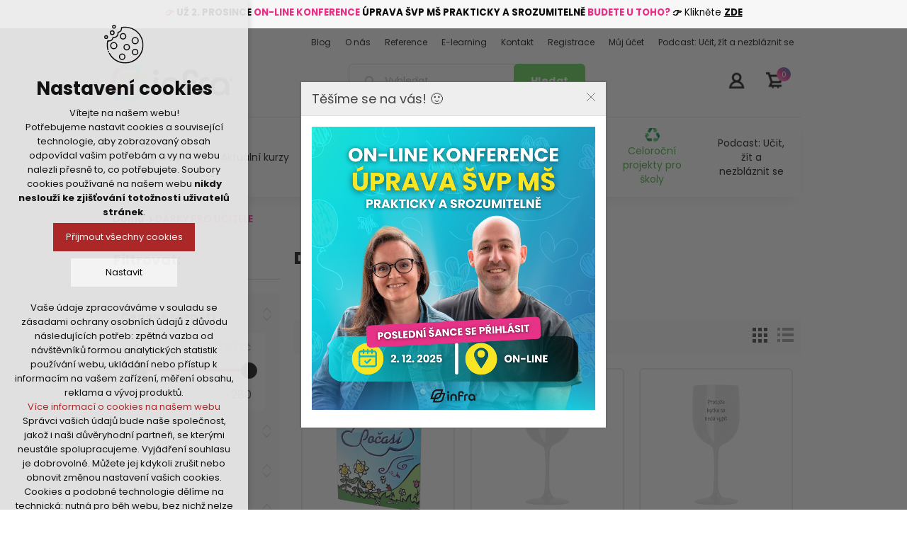

--- FILE ---
content_type: text/html; charset=utf-8
request_url: http://www.infracz.cz/darky-pro-ucitele
body_size: 54832
content:
<!DOCTYPE html><html lang=cs class=html-category-page><head><title>D&#xC1;RKY PRO U&#x10C;ITELE | INFRACZ.cz - Akreditovan&#xE9; vzd&#x11B;l&#xE1;v&#xE1;n&#xED; pedagog&#x16F;, metodick&#xE9; materi&#xE1;ly a pom&#x16F;cky</title><meta charset=UTF-8><meta name=description content="Jsme spolehlivým partnerem v oblasti vzdělávání pedagogických pracovníků. Disponujeme akreditací MŠMT. Tvoříme metodické materiály a pomůcky pro učitele."><meta name=keywords content="Jsme spolehlivým partnerem v oblasti vzdělávání pedagogických pracovníků. Disponujeme akreditací MŠMT. Tvoříme metodické materiály a pomůcky pro učitele."><meta name=generator content=nopCommerce><meta name=viewport content="width=device-width, initial-scale=1"><meta name=referrer content=no-referrer-when-downgrade><link rel=preconnect href=https://fonts.googleapis.com><link rel=preconnect href=https://fonts.gstatic.com crossorigin><link href="https://fonts.googleapis.com/css2?family=Poppins:wght@300;400;500;600;700;800;900&amp;display=swap" rel=stylesheet><link rel=stylesheet href="https://fonts.googleapis.com/css2?family=Material+Symbols+Outlined:opsz,wght,FILL,GRAD@48,400,0,0"><div class=html-widget><div class=akcehlavicka0><p style=text-align:center><span style=font-size:10pt><strong><strong style=color:#e63086>👉</strong> UŽ 2. PROSINCE <span style=color:#e63086>ON-LINE KONFERENCE</span> ÚPRAVA ŠVP MŠ PRAKTICKY A SROZUMITELNĚ <span style=color:#e63086>BUDETE U TOHO?</span></strong><strong> 👉</strong> Klikněte <span style=text-decoration:underline><strong><a href=https://www.infracz.cz/on-line-konference-uprava-svp-ms-prakticky-a-srozumitelne>ZDE</a></strong></span></span></div></div><script>(function(n,t,i,r,u){n[r]=n[r]||[];n[r].push({"gtm.start":(new Date).getTime(),event:"gtm.js"});var e=t.getElementsByTagName(i)[0],f=t.createElement(i),o=r!="dataLayer"?"&l="+r:"";f.async=!0;f.src="https://www.googletagmanager.com/gtm.js?id="+u+o;e.parentNode.insertBefore(f,e)})(window,document,"script","dataLayer","GTM-P79NWM2")</script><script async src=https://scripts.luigisbox.com/LBX-568979.js></script><link href=/Plugins/nopShop.CourseAttendeesIds/Content/css/style.css rel=stylesheet><link href=/lib/jquery-ui/jquery-ui-1.12.1.custom/jquery-ui.min.css rel=stylesheet><link href=/Themes/2021/Content/css/styles.css rel=stylesheet><link href=/Plugins/SevenSpikes.Nop.Plugins.AjaxFilters/Themes/2021/Content/AjaxFilters.css rel=stylesheet><link href=/Plugins/SevenSpikes.Nop.Plugins.InstantSearch/Themes/2021/Content/InstantSearch.css rel=stylesheet><link href=/Plugins/SevenSpikes.Nop.Plugins.MegaMenu/Themes/2021/Content/MegaMenu.css rel=stylesheet><link href=/Plugins/SevenSpikes.Nop.Plugins.ProductRibbons/Styles/Ribbons.common.css rel=stylesheet><link href=/Plugins/SevenSpikes.Nop.Plugins.ProductRibbons/Themes/2021/Content/Ribbons.css rel=stylesheet><link href=/Plugins/KSystem.Nop.Plugin.Core/Content/css/sidebar.navigation.css rel=stylesheet><link href=/Plugins/Misc.NopShop.ExtensionTools/Content/css/ProductDetailsBeforeCollateral-1.0.0.min.css rel=stylesheet><link rel=apple-touch-icon sizes=180x180 href="/icons/icons_0/apple-touch-icon.png?v=4.30"><link rel=icon type=image/png sizes=32x32 href="/icons/icons_0/favicon-32x32.png?v=4.30"><link rel=icon type=image/png sizes=192x192 href="/icons/icons_0/android-chrome-192x192.png?v=4.30"><link rel=icon type=image/png sizes=16x16 href="/icons/icons_0/favicon-16x16.png?v=4.30"><link rel=manifest href="/icons/icons_0/site.webmanifest?v=4.30"><link rel=mask-icon href="/icons/icons_0/safari-pinned-tab.svg?v=4.30" color=#e63188><link rel="shortcut icon" href="/icons/icons_0/favicon.ico?v=4.30"><meta name=msapplication-TileColor content=#e63188><meta name=msapplication-TileImage content="/icons/icons_0/mstile-144x144.png?v=4.30"><meta name=msapplication-config content="/icons/icons_0/browserconfig.xml?v=4.30"><meta name=theme-color content=#e63188><style>.zbozi-agreement{margin-top:10px;margin-bottom:5px !important}.block-account-navigation .list .fa-user{display:none !important}.order-details-page .repost .button-2{background-color:#f00 !important}.checkout-result-box__unpaid form>input[name="repost-payment"]{background-color:#f00 !important}@media(max-width:1000px){.block-cmspage-navigation .title{background:#f7f7f7 !important;text-align:center !important}}.checkout-page .order-summary{display:none !important}.product-details-page .product-specs-box{display:block !important}.free-shiping-counter{display:none}.cart-options .common-buttons{text-align:left}.teacher-detail .lektor-kurzy .row .lektor{display:none !important}.bar{height:7px !important}.bar-wrap{margin-top:7px !important}.highlighted-color{margin:0 0 !important}.product-details-page .product-essential .overview .prices .non-discounted-price label:first-child{display:none}.product-details-page .product-essential .overview .prices .discounted-price span:first-child{display:none}.product-details-page .product-essential .overview .prices .old-product-price span:first-child{display:none}.product-details-page .product-essential .overview .prices .product-price label:first-child{display:none}.overview .availability .stock,.variant-overview .availability .stock{margin:10px 0 0}.overview .delivery,.variant-overview .delivery{padding:0 0 0}.master-wrapper-content .menu-title,.master-wrapper-content .mega-menu-responsive.menuprodukty{margin-left:-5%}@media(min-width:481px){.master-wrapper-content .menu-title,.master-wrapper-content .mega-menu-responsive.menuprodukty{margin-left:-3.75%}}@media(min-width:769px){.master-wrapper-content .menu-title,.master-wrapper-content .mega-menu-responsive.menuprodukty{margin-left:-3%}}@media(max-width:1000px){.header{position:fixed;top:0;background-color:#fff;width:100% !important;z-index:1020}.header .header-logo{margin:0;max-height:59px;padding-left:17px;text-align:left}.header .header-logo img{height:30px}.header .header-lower{padding:12px 0 0 64px}.header .header-lower .search-box input.search-box-text{height:30px}.header .header-lower .search-box input.search-box-button{height:30px;padding:0}.header .header-upper{text-align:right;position:absolute;width:150px}.header .header-upper li#topcartlink{padding:0 20px 0 0}.header .search-box{text-align:left}.header .header-links-wrapper{top:-40px}.header .header-links-wrapper .header-links{top:0}.html-widget{margin-top:210px}.master-wrapper-content{margin-top:10px}.master-wrapper-content .menu-title{height:84px;width:55px;position:fixed;z-index:1021;top:0;background-size:55px}.master-wrapper-content .menu-title>span{display:none}.master-wrapper-content .mega-menu-responsive.menuprodukty{position:fixed;z-index:1022;top:124px;background-color:#fff !important;border-top:4px solid #398ed1;max-width:600px;width:65%;max-height:calc(100vh - 84px);overflow-x:auto}.html-widget{margin-top:84px}.master-wrapper-content .mega-menu-responsive.menuprodukty li>a{padding:8px 0 8px 18px;min-height:39px}.master-wrapper-content .mega-menu-responsive.menuprodukty li>div.plus-button{width:39px;height:39px}.master-wrapper-content .mega-menu-responsive.menuprodukty .sublist li>a{padding:8px 0 8px 18px !important}}@media(min-width:380px) and (max-width:1000px){.header .header-lower .search-box input.search-box-text{width:calc(100vw - 181px) !important}}</style><body><noscript><iframe src="https://www.googletagmanager.com/ns.html?id=GTM-P79NWM2" height=0 width=0 style=display:none;visibility:hidden></iframe></noscript><div class=ajax-loading-block-window style=display:none></div><div id=dialog-notifications-success title=Oznámení style=display:none></div><div id=dialog-notifications-error title=Chyba style=display:none></div><div id=dialog-notifications-warning title=Varování style=display:none></div><div id=bar-notification class=bar-notification-container data-close=Zavřít></div><!--[if lte IE 8]><div style=clear:both;height:59px;text-align:center;position:relative><a href=http://www.microsoft.com/windows/internet-explorer/default.aspx target=_blank> <img src=/Themes/2021/Content/images/ie_warning.jpg height=42 width=820 alt="You are using an outdated browser. For a faster, safer browsing experience, upgrade for free today."> </a></div><![endif]--><div class=master-wrapper-page><div class=header><div class=header-upper><div class=header-selectors-wrapper></div><div class=header-links-wrapper><div class=header-links><ul><li><a href="/register?returnUrl=%2Fdarky-pro-ucitele" class=ico-register>Registrujte se zde</a><li><a href="/login?returnUrl=%2Fdarky-pro-ucitele" class=ico-login>Přihlásit</a><li id=topcartlink><a href=/cart class=ico-cart> <span class=cart-label>Váš nákupní košík</span> <span class=cart-qty>0</span> </a></ul></div><div id=flyout-cart class=flyout-cart><div class=mini-shopping-cart><div class=count>Váš nákupní košík je prázdný.</div></div></div></div></div><div class=header-lower><div class=header-logo><a href="/"> <img alt=INFRACZ src=http://www.infracz.cz/images/thumbs/0018352_0016997_logo-infra.png> </a></div><div class="search-box store-search-box"><form method=get id=small-search-box-form action=/search><input type=text class=search-box-text id=small-searchterms autocomplete=off name=q placeholder="Vyhledat ..." aria-label="Vyhledat ..."> <input type=hidden class=instantSearchResourceElement data-highlightfirstfoundelement=false data-minkeywordlength=1 data-defaultproductsortoption=15 data-instantsearchurl=/infracore/search/InstantSearchFor data-searchpageurl=/search data-searchinproductdescriptions=true data-numberofvisibleproducts=6> <input type=submit class="button-1 search-box-button" value=Hledat></form></div></div></div><div class=header-menu><ul class="top-menu notmobile"><li><a href="/">Úvod</a><li><a href=/metodicke-materialy-a-pomucky>Metodick&#xE9; materi&#xE1;ly a pom&#x16F;cky </a><li><a href=/novinky>NOVINKY </a><li><a href=/teambuildingy>Teambuildingy pro sborovny</a><li><a href=/kodex-a-standard>Kodex a standard</a><li><a href=/pribeh-odpadkoveho-krale>P&#x159;&#xED;b&#x11B;h odpadkov&#xE9;ho kr&#xE1;le</a><li><a href=/revize-rvp-a-podpora-skol-a-pedagogu>Vzd&#x11B;l&#xE1;v&#xE1;n&#xED; k reviz&#xED;m RVP</a><li><a href=/celorocni-projekty-pro-skoly>Celoro&#x10D;n&#xED; projekty pro &#x161;koly</a><li><a href=/o-nas>O n&#xE1;s</a><li><a href=/studia>Studia pro u&#x10D;itele a &#x159;editele &#x161;kol</a><li><a href=/vse-o-nakupu>V&#x161;e o n&#xE1;kupu</a><li><a href=/pro-sborovny>Vzd&#x11B;l&#xE1;v&#xE1;n&#xED; pro sborovny</a><li><a href=/doprava-a-platba>Doprava a platba</a><li><a href=/ochrana-osobnich-udaju>Ochrana osobn&#xED;ch &#xFA;daj&#x16F;</a><li><a href=/obchodni-podminky>Obchodn&#xED; podm&#xED;nky</a><li><a href=/kontakty>Kontakty</a><li><a href=/search>Hledat</a><li><a href=/customer/info>Můj účet</a><li><a href=/articles>Podcast: U&#x10D;it, &#x17E;&#xED;t a nezbl&#xE1;znit se</a></ul><div class=menu-toggle>Menu</div><ul class="top-menu mobile"><li><a href="/">Úvod</a><li><a href=/metodicke-materialy-a-pomucky>Metodick&#xE9; materi&#xE1;ly a pom&#x16F;cky </a><div class=sublist-toggle></div><ul class="sublist first-level"><li><a href=/produkty-infra>Produkty INFRA </a><div class=sublist-toggle></div><ul class=sublist><li><a href=/pracovni-sesity-a-listy-2>Pracovn&#xED; se&#x161;ity a listy </a><li><a href=/knihy-a-zpevniky>Knihy a zp&#x11B;vn&#xED;ky </a><li><a href=/didakticke-hry-a-karty>Didaktick&#xE9; hry a karty </a><li><a href=/darkove-predmety>D&#xE1;rkov&#xE9; p&#x159;edm&#x11B;ty </a><li><a href=/celorocni-projekty>Celoro&#x10D;n&#xED; projekty </a></ul><li><a href=/vzdelavaci-hry-a-hracky>Vzd&#x11B;l&#xE1;vac&#xED; hry a hra&#x10D;ky </a><div class=sublist-toggle></div><ul class=sublist><li><a href=/stavebnice-2>Stavebnice </a><li><a href=/puzzle-a-hlavolamy>Puzzle a hlavolamy </a><li><a href=/montessori-a-motoricke-hracky>Montessori a motorick&#xE9; hra&#x10D;ky </a><li><a href=/deskove-a-karetni-hry>Deskov&#xE9; a karetn&#xED; hry </a><li><a href=/informatika-a-robotika>Informatika a robotika </a><div class=sublist-toggle></div><ul class=sublist><li><a href=/roboticke-hracky-3>Robotick&#xE9; hra&#x10D;ky </a><li><a href=/prislusenstvi>P&#x159;&#xED;slu&#x161;enstv&#xED; </a></ul></ul><li><a href=/metodicka-podpora-ms>Metodick&#xE1; podpora M&#x160; </a><div class=sublist-toggle></div><ul class=sublist><li><a href=/ctenarska-pregramotnost>&#x10C;ten&#xE1;&#x159;sk&#xE1; pregramotnost </a><li><a href=/matematicka-pregramotnost>Matematick&#xE1; pregramotnost </a><li><a href=/hudba-zpev-basne-a-divadlo>Hudba, zp&#x11B;v, b&#xE1;sn&#x11B; a divadlo </a><div class=sublist-toggle></div><ul class=sublist><li><a href=/zpevniky-3>Zp&#x11B;vn&#xED;ky </a><li><a href=/hudebni-nastroje-2>Hudebn&#xED; n&#xE1;stroje </a><li><a href=/hry-2>Hry </a><li><a href=/cd-2>CD </a><li><a href=/divadlo>Divadlo </a></ul><li><a href=/priprava-na-skolu-3>P&#x159;&#xED;prava na &#x161;kolu </a><li><a href=/cizi-jazyky-3>Ciz&#xED; jazyky </a><li><a href=/didakticke-karty-a-pomucky-3>Didaktick&#xE9; karty a pom&#x16F;cky </a><li><a href=/polytechnicka-a-badatelska-vyuka-2>Polytechnick&#xE1; a badatelsk&#xE1; v&#xFD;uka </a><li><a href=/osobnostne-socialni-rozvoj-2>Osobnostn&#x11B; soci&#xE1;ln&#xED; rozvoj </a><li><a href=/pohybove-aktivity-2>Pohybov&#xE9; aktivity </a><li><a href=/grafomotorika-4>Grafomotorika </a><li><a href=/vytvarne-a-pracovni-cinnosti>V&#xFD;tvarn&#xE9; a pracovn&#xED; &#x10D;innosti </a></ul><li><a href=/metodicka-podpora-zs>Metodick&#xE1; podpora Z&#x160; </a><div class=sublist-toggle></div><ul class=sublist><li><a href=/historie-a-zemepis>Historie a zem&#x11B;pis </a><li><a href=/cesky-jazyk-a-literatura>&#x10C;esk&#xFD; jazyk a literatura </a><li><a href=/matematika-geometrie-fin-gramotnost>Matematika, geometrie, fin. gramotnost </a><li><a href=/hudba-zpev-basne-a-divadlo-2>Hudba, zp&#x11B;v, b&#xE1;sn&#x11B; a divadlo </a><div class=sublist-toggle></div><ul class=sublist><li><a href=/zpevniky-2>Zp&#x11B;vn&#xED;ky </a><li><a href=/hudebni-nastroje>Hudebn&#xED; n&#xE1;stroje </a><li><a href=/hry>Hry </a><li><a href=/cd>CD </a><li><a href=/divadlo-2>Divadlo </a></ul><li><a href=/cizi-jazyky-2>Ciz&#xED; jazyky </a><li><a href=/didakticke-pomucky-2>Didaktick&#xE9; pom&#x16F;cky </a><li><a href=/grafomotorika-3>Grafomotorika </a><li><a href=/prirodni-vedy>P&#x159;&#xED;rodn&#xED; v&#x11B;dy </a><li><a href=/osobnostne-socialni-rozvoj>Osobnostn&#x11B; soci&#xE1;ln&#xED; rozvoj </a><li><a href=/pohybove-aktivity>Pohybov&#xE9; aktivity </a><li><a href=/vytvarne-a-pracovni-cinnosti-2>V&#xFD;tvarn&#xE9; a pracovn&#xED; &#x10D;innosti </a></ul><li><a href=/specialni-pedagogika>Speci&#xE1;ln&#xED; pedagogika </a><div class=sublist-toggle></div><ul class=sublist><li><a href=/autismus-pas>Autismus (PAS) </a><li><a href=/adhd-a-add>ADHD a ADD </a><li><a href=/problemove-chovani-2>Probl&#xE9;mov&#xE9; chov&#xE1;n&#xED; </a><li><a href=/specificke-poruchy-3>Specifick&#xE9; poruchy </a><li><a href=/logopedie>Logopedie </a><li><a href=/dyslexie-a-dysgrafie>Dyslexie a dysgrafie </a><li><a href=/alternativni-komunikace-2>Alternativn&#xED; komunikace </a><li><a href=/dyskalkulie>Dyskalkulie </a></ul><li><a href=/kafomet-kafometik>KAFOMET &amp; KAFOMET&#xCD;K </a><div class=sublist-toggle></div><ul class=sublist><li><a href=/kafomet-pro-zakladni-skoly>KAFOMET pro z&#xE1;kladn&#xED; &#x161;koly </a><div class=sublist-toggle></div><ul class=sublist><li><a href=/i-stupen>I. stupe&#x148; </a><li><a href=/ii-stupen>II. stupe&#x148; </a></ul><li><a href=/kafomet-pro-materske-skoly>KAFOMET pro mate&#x159;sk&#xE9; &#x161;koly </a><li><a href=/kafometik-pro-ms>KAFOMET&#xCD;K pro M&#x160; </a></ul><li><a href=/pohadkovy-kufrik>Poh&#xE1;dkov&#xFD; kuf&#x159;&#xED;k </a><li><a href=/knihy-e-booky-pracovni-sesity>Knihy, e-booky, pracovn&#xED; se&#x161;ity </a><div class=sublist-toggle></div><ul class=sublist><li><a href=/knihy-pro-deti-a-mladez>Knihy pro d&#x11B;ti a ml&#xE1;de&#x17E; </a><li><a href=/knihy-pro-pedagogy>Knihy pro pedagogy </a><li><a href=/zpevniky-a-cvicebnice>Zp&#x11B;vn&#xED;ky a cvi&#x10D;ebnice </a><li><a href=/pracovni-sesity-a-listy>Pracovn&#xED; se&#x161;ity a listy </a><div class=sublist-toggle></div><ul class=sublist><li><a href=/pracovni-sesity-a-listy-ms>Pracovn&#xED; se&#x161;ity a listy M&#x160; </a><li><a href=/pracovni-sesity-a-listy-zs>Pracovn&#xED; se&#x161;ity a listy Z&#x160; </a></ul><li><a href=/e-booky-2>E-booky </a></ul><li><a href=/tvoreni-a-kresleni>Tvo&#x159;en&#xED; a kreslen&#xED; </a><div class=sublist-toggle></div><ul class=sublist><li><a href=/lepeni-a-strihani>Lepen&#xED; a st&#x159;&#xED;h&#xE1;n&#xED; </a><li><a href=/kresleni-a-malovani>Kreslen&#xED; a malov&#xE1;n&#xED; </a><li><a href=/rucni-prace>Ru&#x10D;n&#xED; pr&#xE1;ce </a></ul><li><a href=/skolni-pomucky>&#x160;koln&#xED; pom&#x16F;cky </a><div class=sublist-toggle></div><ul class=sublist><li><a href=/vytvarne-potreby>V&#xFD;tvarn&#xE9; pot&#x159;eby </a><li><a href=/psaci-potreby>Psac&#xED; pot&#x159;eby </a><li><a href=/3d-pera>3D pera </a></ul><li><a href=/akce-2>AKCE </a><div class=sublist-toggle></div><ul class=sublist><li><a href=/tipy-na-darky-2>Tipy na d&#xE1;rky </a></ul></ul><li><a href=/darky-pro-ucitele>D&#xC1;RKY PRO U&#x10C;ITELE </a><li><a href=/novinky>NOVINKY </a><li><a href=/vzdelavani-pedagogu-dvpp>Vzd&#x11B;l&#xE1;v&#xE1;n&#xED; pedagog&#x16F; (DVPP) </a><li><a href=/teambuildingy>Teambuildingy pro sborovny</a><li><a href=/kodex-a-standard>Kodex a standard</a><li><a href=/pribeh-odpadkoveho-krale>P&#x159;&#xED;b&#x11B;h odpadkov&#xE9;ho kr&#xE1;le</a><li><a href=/revize-rvp-a-podpora-skol-a-pedagogu>Vzd&#x11B;l&#xE1;v&#xE1;n&#xED; k reviz&#xED;m RVP</a><li><a href=/celorocni-projekty-pro-skoly>Celoro&#x10D;n&#xED; projekty pro &#x161;koly</a><li><a href=/o-nas>O n&#xE1;s</a><li><a href=/studia>Studia pro u&#x10D;itele a &#x159;editele &#x161;kol</a><li><a href=/vse-o-nakupu>V&#x161;e o n&#xE1;kupu</a><li><a href=/pro-sborovny>Vzd&#x11B;l&#xE1;v&#xE1;n&#xED; pro sborovny</a><li><a href=/doprava-a-platba>Doprava a platba</a><li><a href=/ochrana-osobnich-udaju>Ochrana osobn&#xED;ch &#xFA;daj&#x16F;</a><li><a href=/obchodni-podminky>Obchodn&#xED; podm&#xED;nky</a><li><a href=/kontakty>Kontakty</a><li><a href=/search>Hledat</a><li><a href=/customer/info>Můj účet</a><li><a href=/articles>Podcast: U&#x10D;it, &#x17E;&#xED;t a nezbl&#xE1;znit se</a></ul></div><div class=master-wrapper-content><ul class="mega-menu menuprodukty" data-isrtlenabled=false data-enableclickfordropdown=false><li><a href=https://www.infracz.cz/vzdelavani title="Vzdělávací programy DVPP"><span> Vzd&#x11B;l&#xE1;vac&#xED; programy DVPP</span></a><li><a href=https://www.infracz.cz/vzdelavani-pedagogu-dvpp title="Aktuální kurzy"><span> Aktu&#xE1;ln&#xED; kurzy</span></a><li><a href=https://www.infracz.cz/on-line-konference-uprava-svp-ms-prakticky-a-srozumitelne title="📌 Konference: Úprava ŠVP MŠ"><span> &#x1F4CC; Konference: &#xDA;prava &#x160;VP M&#x160;</span></a><li><a href=/revize-rvp-a-podpora-skol-a-pedagogu title="Vzdělávání k revizím RVP"><span> Vzd&#x11B;l&#xE1;v&#xE1;n&#xED; k reviz&#xED;m RVP</span></a><li><a href=https://www.infracz.cz/metodicke-materialy-a-pomucky title="E-shop: Pomůcky do výuky"><span> E-shop: Pom&#x16F;cky do v&#xFD;uky</span></a><li class=recyklace><a href=/celorocni-projekty-pro-skoly title="Celoroční projekty pro školy"><span> Celoro&#x10D;n&#xED; projekty pro &#x161;koly</span></a><li><a href=/articles>Podcast: U&#x10D;it, &#x17E;&#xED;t a nezbl&#xE1;znit se</a></ul><div class=menu-title><span>Menu</span></div><ul class="mega-menu-responsive menuprodukty"><li><a href=https://www.infracz.cz/vzdelavani title="Vzdělávací programy DVPP"><span> Vzd&#x11B;l&#xE1;vac&#xED; programy DVPP</span></a><li><a href=https://www.infracz.cz/vzdelavani-pedagogu-dvpp title="Aktuální kurzy"><span> Aktu&#xE1;ln&#xED; kurzy</span></a><li><a href=https://www.infracz.cz/on-line-konference-uprava-svp-ms-prakticky-a-srozumitelne title="📌 Konference: Úprava ŠVP MŠ"><span> &#x1F4CC; Konference: &#xDA;prava &#x160;VP M&#x160;</span></a><li><a href=/revize-rvp-a-podpora-skol-a-pedagogu title="Vzdělávání k revizím RVP"><span> Vzd&#x11B;l&#xE1;v&#xE1;n&#xED; k reviz&#xED;m RVP</span></a><li><a href=https://www.infracz.cz/metodicke-materialy-a-pomucky title="E-shop: Pomůcky do výuky"><span> E-shop: Pom&#x16F;cky do v&#xFD;uky</span></a><li class=recyklace><a href=/celorocni-projekty-pro-skoly title="Celoroční projekty pro školy"><span> Celoro&#x10D;n&#xED; projekty pro &#x161;koly</span></a><li><a href=/articles>Podcast: U&#x10D;it, &#x17E;&#xED;t a nezbl&#xE1;znit se</a></ul><ul class="mega-menu menuhlavicka" data-isrtlenabled=false data-enableclickfordropdown=false><li><a href=/blog title=Blog><span> Blog</span></a><li><a href=/o-nas title="O nás"><span> O n&#xE1;s</span></a><li><a href=/reference title=Reference><span> Reference</span></a><li><a href=https://moodle.infracz.cz/login/index.php title=E-learning><span> E-learning</span></a><li><a href=/kontakty title=Kontakt><span> Kontakt</span></a><li><a href=/register title=Registrace><span> Registrace</span></a><li><a href=/customer/info title="Můj účet"><span> M&#x16F;j &#xFA;&#x10D;et</span></a><li><a href=/articles>Podcast: U&#x10D;it, &#x17E;&#xED;t a nezbl&#xE1;znit se</a></ul><div class=menu-title><span>Menu</span></div><ul class="mega-menu-responsive menuhlavicka"><li><a href=/blog title=Blog><span> Blog</span></a><li><a href=/o-nas title="O nás"><span> O n&#xE1;s</span></a><li><a href=/reference title=Reference><span> Reference</span></a><li><a href=https://moodle.infracz.cz/login/index.php title=E-learning><span> E-learning</span></a><li><a href=/kontakty title=Kontakt><span> Kontakt</span></a><li><a href=/register title=Registrace><span> Registrace</span></a><li><a href=/customer/info title="Můj účet"><span> M&#x16F;j &#xFA;&#x10D;et</span></a><li><a href=/articles>Podcast: U&#x10D;it, &#x17E;&#xED;t a nezbl&#xE1;znit se</a></ul><div id=product-ribbon-info data-productid=0 data-productboxselector=".product-item, .item-holder" data-productboxpicturecontainerselector=".picture, .item-picture" data-productpagepicturesparentcontainerselector=.product-essential data-productpagebugpicturecontainerselector=.picture data-retrieveproductribbonsurl=/RetrieveProductRibbons></div><div class=breadcrumb><ul itemscope itemtype=http://schema.org/BreadcrumbList><li><a href="/" title=Domů>Domů</a> <span class=delimiter>/</span><li itemprop=itemListElement itemscope itemtype=http://schema.org/ListItem><strong class=current-item itemprop=name>D&#xC1;RKY PRO U&#x10C;ITELE</strong> <span itemprop=item itemscope itemtype=http://schema.org/Thing id=/darky-pro-ucitele> </span><meta itemprop=position content=1></ul></div><div class=master-column-wrapper><div class=side-2><div class=nopAjaxFilters7Spikes data-categoryid=309 data-manufacturerid=0 data-vendorid=0 data-isonsearchpage=False data-searchkeyword="" data-searchcategoryid=0 data-searchmanufacturerid=0 data-searchvendorid=0 data-searchpricefrom="" data-searchpriceto="" data-searchincludesubcategories=False data-searchinproductdescriptions=False data-searchadvancedsearch=False data-getfilteredproductsurl=/getFilteredProducts data-productslistpanelselector=.product-list data-productsgridpanelselector=.product-grid data-pagerpanelselector=.pager data-pagerpanelintegrationselector=".product-grid, .product-list" data-sortoptionsdropdownselector=#products-orderby data-viewoptionsdropdownselector=".viewmode-icon, #products-viewmode" data-productspagesizedropdownselector="#products-pagesize-mobile, #products-pagesize-desktop" data-filtersuimode=usecheckboxes data-defaultviewmode=grid data-enableinfinitescroll=False data-infinitescrollloadertext="Loading more products ..." data-scrolltoelement=True data-scrolltoelementselector=.nop7SpikesAjaxFiltersGrid data-scrolltoelementadditionaloffset=-140 data-showselectedfilterspanel=True data-numberofreturnedproductsselector=.product-selectors data-selectedoptionstargetselector=".nopAjaxFilters7Spikes .filtersPanel:first" data-selectedoptionstargetaction=prependTo data-isrtl=false data-closefilterspanelafterfiltrationinmobile=true data-no-products-window-title="Vašemu výběru neodpovídají žádné produkty" data-no-products-window-message="Zkuste změnit některý z parametrů nebo vymazat filtry."><div class=filtersTitlePanel><p class=filtersTitle>Filtrovat:</p><a class=clearFilterOptionsAll>Smazat vše</a></div><div class=filtersPanel><div class="block filter-block priceRangeFilterPanel7Spikes" data-currentcurrencysymbol=Kč><div class=title><a class=toggleControl>Cenové rozpětí</a> <a class=clearPriceRangeFilter>zrušit</a></div><div class=filtersGroupPanel><div class=priceRangeMinMaxPanel><span class=priceRangeMinPanel> <span>Min:</span> <span class=priceRangeMinPrice>155 K&#x10D;</span> </span> <span class=priceRangeMaxPanel> <span>Max:</span> <span class=priceRangeMaxPrice>280 K&#x10D;</span> </span></div><div id=slider class=price-range-slider data-sliderminvalue=155 data-slidermaxvalue=280 data-selectedfromvalue=155 data-selectedtovalue=280 data-customformatting="#,##,##0 Kč"></div><div class=priceRangeCurrentPricesPanel><span class=currentMinPrice>K&#x10D;155</span> <span class=currentMaxPrice>K&#x10D;280</span></div></div></div><script>var jsMoreBelow4="_DALŠÍ",jsMoreAbove5="_DALŠÍCH",jsHide="SKRÝT OSTATNÍ"</script><div class="block filter-block specificationFilterPanel7Spikes"><div class=title><a class="toggleControl closed">Form&#xE1;t</a> <a class=clearFilterOptions>zrušit</a></div><div class="filtersGroupPanel filtersCheckboxPanel" data-optionsgroupid=12 id=specificationFiltersDropDown12 style=display:none><ul class=checkbox-list><li class="checkbox-item-visible checkbox-item checkbox-item-show"><input data-option-ids=20 type=checkbox id=specification-input-12-20><label class=filter-item-name for=specification-input-12-20>A4</label></ul></div></div><div class="block filter-block specificationFilterPanel7Spikes"><div class=title><a class="toggleControl closed">Rozv&#xED;j&#xED; se</a> <a class=clearFilterOptions>zrušit</a></div><div class="filtersGroupPanel filtersCheckboxPanel" data-optionsgroupid=19 id=specificationFiltersDropDown19 style=display:none><ul class=checkbox-list><li class="checkbox-item-visible checkbox-item checkbox-item-show"><input data-option-ids=55 type=checkbox id=specification-input-19-55><label class=filter-item-name for=specification-input-19-55>Fantazie</label><li class="checkbox-item-visible checkbox-item checkbox-item-show"><input data-option-ids=51 type=checkbox id=specification-input-19-51><label class=filter-item-name for=specification-input-19-51>Jemná motorika</label><li class="checkbox-item-visible checkbox-item checkbox-item-show"><input data-option-ids=54 type=checkbox id=specification-input-19-54><label class=filter-item-name for=specification-input-19-54>Koordinace oko-ruka</label><li class="checkbox-item-visible checkbox-item checkbox-item-show"><input data-option-ids=52 type=checkbox id=specification-input-19-52><label class=filter-item-name for=specification-input-19-52>Logika</label><li class="checkbox-item-visible checkbox-item checkbox-item-show"><input data-option-ids=49 type=checkbox id=specification-input-19-49><label class=filter-item-name for=specification-input-19-49>Matematická gramotnost</label></ul></div></div><div class="block filter-block specificationFilterPanel7Spikes"><div class=title><a class="toggleControl closed">V&#x11B;k</a> <a class=clearFilterOptions>zrušit</a></div><div class="filtersGroupPanel filtersCheckboxPanel" data-optionsgroupid=20 id=specificationFiltersDropDown20 style=display:none><ul class=checkbox-list><li class="checkbox-item-visible checkbox-item checkbox-item-show"><input data-option-ids=61 type=checkbox id=specification-input-20-61><label class=filter-item-name for=specification-input-20-61>Od 3 let</label><li class="checkbox-item-visible checkbox-item checkbox-item-show"><input data-option-ids=60 type=checkbox id=specification-input-20-60><label class=filter-item-name for=specification-input-20-60>Od 4 let</label><li class="checkbox-item-visible checkbox-item checkbox-item-show"><input data-option-ids=761 type=checkbox id=specification-input-20-761><label class=filter-item-name for=specification-input-20-761>Od 5 let</label><li class="checkbox-item-visible checkbox-item checkbox-item-show"><input data-option-ids=59 type=checkbox id=specification-input-20-59><label class=filter-item-name for=specification-input-20-59>Od 6 let</label><li class="checkbox-item-visible checkbox-item checkbox-item-show"><input data-option-ids=57 type=checkbox id=specification-input-20-57><label class=filter-item-name for=specification-input-20-57>Předškoláci</label></ul></div></div><div class="block filter-block specificationFilterPanel7Spikes"><div class=title><a class="toggleControl closed">Ur&#x10D;eno pro</a> <a class=clearFilterOptions>zrušit</a></div><div class="filtersGroupPanel filtersCheckboxPanel" data-optionsgroupid=22 id=specificationFiltersDropDown22 style=display:none><ul class=checkbox-list><li class="checkbox-item-visible checkbox-item checkbox-item-show"><input data-option-ids=77 type=checkbox id=specification-input-22-77><label class=filter-item-name for=specification-input-22-77>Holka</label><li class="checkbox-item-visible checkbox-item checkbox-item-show"><input data-option-ids=76 type=checkbox id=specification-input-22-76><label class=filter-item-name for=specification-input-22-76>Kluk</label></ul></div></div><div class="block filter-block specificationFilterPanel7Spikes"><div class=title><a class="toggleControl closed">Ur&#x10D;eno pro </a> <a class=clearFilterOptions>zrušit</a></div><div class="filtersGroupPanel filtersCheckboxPanel" data-optionsgroupid=24 id=specificationFiltersDropDown24 style=display:none><ul class=checkbox-list><li class="checkbox-item-visible checkbox-item checkbox-item-show"><input data-option-ids=110 type=checkbox id=specification-input-24-110><label class=filter-item-name for=specification-input-24-110>Mateřská škola</label></ul></div></div><div class="block filter-block specificationFilterPanel7Spikes"><div class=title><a class="toggleControl closed">Materi&#xE1;l</a> <a class=clearFilterOptions>zrušit</a></div><div class="filtersGroupPanel filtersCheckboxPanel" data-optionsgroupid=26 id=specificationFiltersDropDown26 style=display:none><ul class=checkbox-list><li class="checkbox-item-visible checkbox-item checkbox-item-show"><input data-option-ids=116 type=checkbox id=specification-input-26-116><label class=filter-item-name for=specification-input-26-116>Plast</label></ul></div></div><div class="block filter-block specificationFilterPanel7Spikes"><div class=title><a class="toggleControl closed">Autor</a> <a class=clearFilterOptions>zrušit</a></div><div class="filtersGroupPanel filtersCheckboxPanel" data-optionsgroupid=27 id=specificationFiltersDropDown27 style=display:none><ul class=checkbox-list><li class="checkbox-item-visible checkbox-item checkbox-item-show"><input data-option-ids=403 type=checkbox id=specification-input-27-403><label class=filter-item-name for=specification-input-27-403>Špačková Renata</label></ul></div></div><div class="block filter-block specificationFilterPanel7Spikes"><div class=title><a class="toggleControl closed">Rok vyd&#xE1;n&#xED;</a> <a class=clearFilterOptions>zrušit</a></div><div class="filtersGroupPanel filtersCheckboxPanel" data-optionsgroupid=28 id=specificationFiltersDropDown28 style=display:none><ul class=checkbox-list><li class="checkbox-item-visible checkbox-item checkbox-item-show"><input data-option-ids=720 type=checkbox id=specification-input-28-720><label class=filter-item-name for=specification-input-28-720>2012</label></ul></div></div></div><div class="block filter-block selected-options" style=display:none><div class=title><a class=toggleControl>Aktivní filtry:</a></div><div class=filtersGroupPanel><ul class=selected-options-list></ul></div></div><div class="number-of-returned-products sample-element" style=display:none><span class=showing-text>Zobrazeno</span> <span class=productsPerPage></span> <span class=of-text>z</span> <span class=allProductsReturned></span> <span class=results-text>výsledků</span></div><div class=returned-products-filters-panel style=display:none><span class=allProductsReturned></span></div></div><input id=availableSortOptionsJson name=availableSortOptionsJson type=hidden value="[{&#34;Disabled&#34;:false,&#34;Group&#34;:null,&#34;Selected&#34;:true,&#34;Text&#34;:&#34;Oblíbené&#34;,&#34;Value&#34;:&#34;0&#34;},{&#34;Disabled&#34;:false,&#34;Group&#34;:null,&#34;Selected&#34;:false,&#34;Text&#34;:&#34;Nejnovější&#34;,&#34;Value&#34;:&#34;15&#34;},{&#34;Disabled&#34;:false,&#34;Group&#34;:null,&#34;Selected&#34;:false,&#34;Text&#34;:&#34;Název A - Z&#34;,&#34;Value&#34;:&#34;5&#34;},{&#34;Disabled&#34;:false,&#34;Group&#34;:null,&#34;Selected&#34;:false,&#34;Text&#34;:&#34;Název Z - A&#34;,&#34;Value&#34;:&#34;6&#34;},{&#34;Disabled&#34;:false,&#34;Group&#34;:null,&#34;Selected&#34;:false,&#34;Text&#34;:&#34;Od nejlevnějšího&#34;,&#34;Value&#34;:&#34;10&#34;},{&#34;Disabled&#34;:false,&#34;Group&#34;:null,&#34;Selected&#34;:false,&#34;Text&#34;:&#34;Od nejdražšího&#34;,&#34;Value&#34;:&#34;11&#34;}]"> <input id=availableViewModesJson name=availableViewModesJson type=hidden value="[{&#34;Disabled&#34;:false,&#34;Group&#34;:null,&#34;Selected&#34;:true,&#34;Text&#34;:&#34;Tabulka&#34;,&#34;Value&#34;:&#34;grid&#34;},{&#34;Disabled&#34;:false,&#34;Group&#34;:null,&#34;Selected&#34;:false,&#34;Text&#34;:&#34;Seznam&#34;,&#34;Value&#34;:&#34;list&#34;}]"> <input id=availablePageSizesJson name=availablePageSizesJson type=hidden><div class="block block-category-navigation"><div class=title><strong>Kategorie</strong></div><div class=listbox><ul class=list><li class=inactive><a href=/metodicke-materialy-a-pomucky>Metodick&#xE9; materi&#xE1;ly a pom&#x16F;cky </a><li class="active last"><a href=/darky-pro-ucitele>D&#xC1;RKY PRO U&#x10C;ITELE </a><li class=inactive><a href=/novinky>NOVINKY </a><li class=inactive><a href=/vzdelavani-pedagogu-dvpp>Vzd&#x11B;l&#xE1;v&#xE1;n&#xED; pedagog&#x16F; (DVPP) </a></ul></div></div></div><div class=center-2><div class="page category-page"><div class=page-title><h1>D&#xC1;RKY PRO U&#x10C;ITELE</h1></div><div class=page-body><div class=category-description><br></div><div class=product-selectors><div class=product-viewmode><span>Zabrazit jako</span> <a class="viewmode-icon grid selected" href="http://www.infracz.cz/darky-pro-ucitele?viewmode=grid" title=Tabulka>Tabulka</a> <a class="viewmode-icon list" href="http://www.infracz.cz/darky-pro-ucitele?viewmode=list" title=Seznam>Seznam</a></div><div class=product-sorting><span>Seřadit podle</span> <select aria-label="Select product sort order" id=products-orderby name=products-orderby onchange=setLocation(this.value)><option selected value="http://www.infracz.cz/darky-pro-ucitele?orderby=0">Obl&#xED;ben&#xE9;<option value="http://www.infracz.cz/darky-pro-ucitele?orderby=15">Nejnov&#x11B;j&#x161;&#xED;<option value="http://www.infracz.cz/darky-pro-ucitele?orderby=5">N&#xE1;zev A - Z<option value="http://www.infracz.cz/darky-pro-ucitele?orderby=6">N&#xE1;zev Z - A<option value="http://www.infracz.cz/darky-pro-ucitele?orderby=10">Od nejlevn&#x11B;j&#x161;&#xED;ho<option value="http://www.infracz.cz/darky-pro-ucitele?orderby=11">Od nejdra&#x17E;&#x161;&#xED;ho</select></div></div><div class=product-filters></div><div class=product-grid><div class=item-grid><div class=item-box><div class=product-item data-productid=517><div class=picture><a href=/kafometik-pocasi title="Zobrazit detail produktu - KAFOMETÍK Počasí"> <img alt="Obrázek KAFOMETÍK Počasí" src=http://www.infracz.cz/images/thumbs/0003473_kafometik-pocasi_360.png title="Zobrazit detail produktu - KAFOMETÍK Počasí"> </a></div><div class=details><h2 class=product-title><a href=/kafometik-pocasi>KAFOMET&#xCD;K Po&#x10D;as&#xED;</a></h2><div class=description></div><div class=add-info><div class=prices><span class="price actual-price">280 K&#x10D;</span></div><script>document.addEventListener("DOMContentLoaded",function(){let n=document.querySelector(`div.product-item[data-productid="${517}"] input.product-box-add-to-cart-button`);n.setAttribute("data-id",517);n.setAttribute("data-name","KAFOMET&#xCD;K Po&#x10D;as&#xED;");n.setAttribute("data-price",280,0000)})</script><div class=buttons><input type=button value=Koupit class="button-2 product-box-add-to-cart-button" onclick="return AjaxCart.addproducttocart_catalog(&#34;/addproducttocart/catalog/517/1/1&#34;),!1"></div></div></div></div></div><div class=item-box><div class=product-item data-productid=8148><div class=picture><a href=/plastova-sklenice-na-vino-na-skolni-vylety-necinka title="Zobrazit detail produktu - Plastová sklenice na víno - Na školní výlety #necinká"> <img alt="Obrázek Plastová sklenice na víno - Na školní výlety #necinká" src=http://www.infracz.cz/images/thumbs/0024758_plastova-sklenice-na-vino-na-skolni-vylety-necinka-inf03164_360.png title="Zobrazit detail produktu - Plastová sklenice na víno - Na školní výlety #necinká"> </a></div><div class=details><h2 class=product-title><a href=/plastova-sklenice-na-vino-na-skolni-vylety-necinka>Plastov&#xE1; sklenice na v&#xED;no - Na &#x161;koln&#xED; v&#xFD;lety #necink&#xE1;</a></h2><div class=description></div><div class=add-info><div class=prices><span class="price actual-price">155 K&#x10D;</span></div><script>document.addEventListener("DOMContentLoaded",function(){let n=document.querySelector(`div.product-item[data-productid="${8148}"] input.product-box-add-to-cart-button`);n.setAttribute("data-id",8148);n.setAttribute("data-name","Plastov&#xE1; sklenice na v&#xED;no - Na &#x161;koln&#xED; v&#xFD;lety #necink&#xE1;");n.setAttribute("data-price",155,0000)})</script><div class=buttons><input type=button value=Koupit class="button-2 product-box-add-to-cart-button" onclick="return AjaxCart.addproducttocart_catalog(&#34;/addproducttocart/catalog/8148/1/1&#34;),!1"></div></div></div></div></div><div class=item-box><div class=product-item data-productid=8146><div class=picture><a href=/plastova-sklenice-na-vino-protoze-kytka-se-neda-vypit title="Zobrazit detail produktu - Plastová sklenice na víno - Protože kytka se nedá vypít"> <img alt="Obrázek Plastová sklenice na víno - Protože kytka se nedá vypít" src=http://www.infracz.cz/images/thumbs/0024753_plastova-sklenice-na-vino-protoze-kytka-se-neda-vypit-inf03163_360.png title="Zobrazit detail produktu - Plastová sklenice na víno - Protože kytka se nedá vypít"> </a></div><div class=details><h2 class=product-title><a href=/plastova-sklenice-na-vino-protoze-kytka-se-neda-vypit>Plastov&#xE1; sklenice na v&#xED;no - Proto&#x17E;e kytka se ned&#xE1; vyp&#xED;t</a></h2><div class=description></div><div class=add-info><div class=prices><span class="price actual-price">155 K&#x10D;</span></div><script>document.addEventListener("DOMContentLoaded",function(){let n=document.querySelector(`div.product-item[data-productid="${8146}"] input.product-box-add-to-cart-button`);n.setAttribute("data-id",8146);n.setAttribute("data-name","Plastov&#xE1; sklenice na v&#xED;no - Proto&#x17E;e kytka se ned&#xE1; vyp&#xED;t");n.setAttribute("data-price",155,0000)})</script><div class=buttons><input type=button value=Koupit class="button-2 product-box-add-to-cart-button" onclick="return AjaxCart.addproducttocart_catalog(&#34;/addproducttocart/catalog/8146/1/1&#34;),!1"></div></div></div></div></div><div class=item-box><div class=product-item data-productid=8151><div class=picture><a href=/plastova-sklenice-na-vino-ucitelova-kouzelna-lampa title="Zobrazit detail produktu - Plastová sklenice na víno - Učitelova kouzelná lampa"> <img alt="Obrázek Plastová sklenice na víno - Učitelova kouzelná lampa" src=http://www.infracz.cz/images/thumbs/0024762_plastova-sklenice-na-vino-ucitelova-kouzelna-lampa-inf03162_360.png title="Zobrazit detail produktu - Plastová sklenice na víno - Učitelova kouzelná lampa"> </a></div><div class=details><h2 class=product-title><a href=/plastova-sklenice-na-vino-ucitelova-kouzelna-lampa>Plastov&#xE1; sklenice na v&#xED;no - U&#x10D;itelova kouzeln&#xE1; lampa</a></h2><div class=description></div><div class=add-info><div class=prices><span class="price actual-price">155 K&#x10D;</span></div><script>document.addEventListener("DOMContentLoaded",function(){let n=document.querySelector(`div.product-item[data-productid="${8151}"] input.product-box-add-to-cart-button`);n.setAttribute("data-id",8151);n.setAttribute("data-name","Plastov&#xE1; sklenice na v&#xED;no - U&#x10D;itelova kouzeln&#xE1; lampa");n.setAttribute("data-price",155,0000)})</script><div class=buttons><input type=button value=Koupit class="button-2 product-box-add-to-cart-button" onclick="return AjaxCart.addproducttocart_catalog(&#34;/addproducttocart/catalog/8151/1/1&#34;),!1"></div></div></div></div></div><div class=item-box><div class=product-item data-productid=8147><div class=picture><a href=/plastova-sklenice-na-vino-ucitelska-kapka-stesti title="Zobrazit detail produktu - Plastová sklenice na víno - Učitelská kapka štěstí"> <img alt="Obrázek Plastová sklenice na víno - Učitelská kapka štěstí" src=http://www.infracz.cz/images/thumbs/0033641_plastova-sklenice-na-vino-ucitelska-kapka-stesti-inf03161_360.png title="Zobrazit detail produktu - Plastová sklenice na víno - Učitelská kapka štěstí"> </a></div><div class=details><h2 class=product-title><a href=/plastova-sklenice-na-vino-ucitelska-kapka-stesti>Plastov&#xE1; sklenice na v&#xED;no - U&#x10D;itelsk&#xE1; kapka &#x161;t&#x11B;st&#xED;</a></h2><div class=description></div><div class=add-info><div class=prices><span class="price actual-price">155 K&#x10D;</span></div><script>document.addEventListener("DOMContentLoaded",function(){let n=document.querySelector(`div.product-item[data-productid="${8147}"] input.product-box-add-to-cart-button`);n.setAttribute("data-id",8147);n.setAttribute("data-name","Plastov&#xE1; sklenice na v&#xED;no - U&#x10D;itelsk&#xE1; kapka &#x161;t&#x11B;st&#xED;");n.setAttribute("data-price",155,0000)})</script><div class=buttons><input type=button value=Koupit class="button-2 product-box-add-to-cart-button" onclick="return AjaxCart.addproducttocart_catalog(&#34;/addproducttocart/catalog/8147/1/1&#34;),!1"></div></div></div></div></div></div></div></div></div></div></div><div class=popupwindow-list><div id=popupwindowdiv20 class=popupwindow-div title="Těšíme se na vás! 🙂" style=display:none><p><a href=https://www.infracz.cz/on-line-konference-uprava-svp-ms-prakticky-a-srozumitelne><img src="/images/uploaded/pop_up_okno_bannery/POPUP - online konference_1000.png" alt="" width=400></a></div></div></div><div class=footer><div class=footer-newsletter><div class=newsletter><div class=title><strong>Dostávejte informace o novinkách, akcích a slevách e-mailem</strong></div><div class=newsletter-subscribe id=newsletter-subscribe-block><div class=newsletter-email><input id=newsletter-email class=newsletter-subscribe-text placeholder="Zadejte svůj e-mail" aria-label="Přihlásit se" type=email name=NewsletterEmail> <input type=button value=Poslat id=newsletter-subscribe-button class="button-1 newsletter-subscribe-button"><div class=options><span class=subscribe> <input id=newsletter_subscribe type=radio value=newsletter_subscribe name=newsletter_block checked> <label for=newsletter_subscribe>Odebírat</label> </span> <span class=unsubscribe> <input id=newsletter_unsubscribe type=radio value=newsletter_unsubscribe name=newsletter_block> <label for=newsletter_unsubscribe>Odhlásit</label> </span></div></div><div class=newsletter-validation><span id=subscribe-loading-progress style=display:none class=please-wait>Počkat ...</span> <span class=field-validation-valid data-valmsg-for=NewsletterEmail data-valmsg-replace=true></span></div></div><div class=newsletter-result id=newsletter-result-block></div></div></div><div class=footer-upper><div class="footer-block logo"><p>Jsme spolehlivým partnerem v oblasti vzdělávání pedagogických pracovníků. Disponujeme akreditací MŠMT.</div><div class="footer-block information"><div class=title><strong>Vše o nákupu</strong></div><ul class=list><li><a href=/sitemap>Mapa webu</a><li><a href=/doprava-a-platba>Doprava a platba</a><li><a href=/ochrana-osobnich-udaju>Ochrana osobn&#xED;ch &#xFA;daj&#x16F;</a><li><a href=/obchodni-podminky>Obchodn&#xED; podm&#xED;nky</a><li><a href=/informace-o-zpracovani-ou-pro-ucastniky-vzdelavacich-akci>Zpracov&#xE1;n&#xED; osobn&#xED;ch &#xFA;daj&#x16F; &#xFA;&#x10D;astn&#xED;k&#x16F; vzd&#x11B;l&#xE1;v&#xE1;n&#xED;</a></ul></div><div class="footer-block customer-service"><div class=title><strong>Užitečné informace</strong></div><ul class=list><li><a href=/blog>Blog</a><li><a href=/reference>Na&#x161;e reference, zku&#x161;enosti, kodex a standard vzd&#x11B;l&#xE1;v&#xE1;n&#xED;</a><li><a href=/po-stopach-odpadkoveho-krale-tajemstvi-zivlu>Po stop&#xE1;ch odpadkov&#xE9;ho kr&#xE1;le - Tajemstv&#xED; &#x17E;ivl&#x16F;</a><li><a href=/nejcastejsi-dotazy>Nej&#x10D;ast&#x11B;j&#x161;&#xED; dotazy ke kurz&#x16F;m</a><li><a href=/o-nas>O n&#xE1;s</a><li><a href=/reklamace>Reklamace a vr&#xE1;cen&#xED; zbo&#x17E;&#xED;</a><li><a href=/kontakty>Kontakty</a></ul></div><div class="footer-block my-account"><div class=title><strong>Můj účet</strong></div><ul class=list><li><a href=/customer/info>Můj účet</a></ul></div><div class="footer-block certifikace"><div class=title><strong>Certifikace</strong></div><ul class=list><li><a target=_blank href=/images/uploaded/certifikace/INFRA%20-%209001.pdf>ČSN EN ISO 9001:2016</a><li><a target=_blank href="/images/uploaded/certifikace/akreditace instituce.pdf">Akreditace DVPP</a></ul></div><div class="footer-block follow-us"><div class=kontakt><p><a href=/kontakty>Zákaznická podpora</a><br> <span>Po-Pá 8:00-16:00 hod.</span><br> <a href=/kontakty>Napište nám</a></div><div class=social><div class=title><strong>Sledujte nás </strong></div><ul class=networks><li class=facebook><a href=https://www.facebook.com/infracz target=_blank>facebook </a><li class=twitter><a href="https://www.instagram.com/infracz.cz/" target=_blank>Twitter </a><li class=rss><a href=/news/rss/2>RSS</a><li class=youtube><a href=https://www.youtube.com/channel/UCXlWCHmx7H7G56Z5kUqLpBA target=_blank>YouTube </a><li class=pinterest><a href="https://cz.pinterest.com/infracz/" target=_blank>Pinterest</a></ul></div></div></div><div class=footer-lower><div class=footer-info><span class=footer-disclaimer>Copyright © 2025 INFRA, s.r.o. Všechna práva vyhrazena.</span></div><div class=footer-powered-by>Powered by <a href="https://www.nopcommerce.com/">nopCommerce</a></div></div></div></div><script>!function(n,t){n.type="text/javascript";n.async=!0;n.src="https://ct.leady.com/JhkqC4URtcnGo6A3/L.js";t=t[0];t.parentNode.insertBefore(n,t)}(document.createElement("script"),document.getElementsByTagName("script"))</script><div id=dpd-pickup-wrapper class=dpd-pickup-wrapper tabindex=-1></div><script>var dpdPickupSaveShippingAddressPath="/DpdPickup/SaveShippingAddress",dpdPickupSetShippingAddressToCustomerPath="/DpdPickup/SetShippingAddressToCustomer",dpdPickupWidgetHtml='<iframe id="dpd-pickup-widget" class="dpd-pickup-widget" sandbox="allow-scripts allow-same-origin allow-forms" allow="geolocation" src="https://api.dpd.cz/widget/latest/index.html"><\/iframe>'</script><script>var zasilkovnaSettingsModel={ApiKey:"6f4f9b980c8f4791",ZasilkovnaLanguage:"cs",CountryCode:"cz",CustomProperties:{}},zasilkovnaSaveShippingAddressPath="/Zasilkovna/SaveShippingAddress",zasilkovnaSetShippingAddressToCustomerPath="/Zasilkovna/SetShippingAddressToCustomer"</script><script>var Tawk_API=Tawk_API||{},Tawk_LoadStart=new Date;(function(){var n=document.createElement("script"),t=document.getElementsByTagName("script")[0];n.async=!0;n.src="https://embed.tawk.to/60ffaca9649e0a0a5cce1986/1fbjbkth4";n.charset="UTF-8";n.setAttribute("crossorigin","*");t.parentNode.insertBefore(n,t)})()</script><link href=/Plugins/nopShop.DpdPickup/Content/css/style.css rel=stylesheet><link href=/Plugins/SevenSpikes.Nop.Plugins.AjaxFilters/Themes/2021/Content/Custom.css rel=stylesheet><script src=/lib/jquery/jquery-3.4.1.min.js></script><script src=/lib/jquery-validate/jquery.validate-v1.19.1/jquery.validate.min.js></script><script src=/lib/jquery-validate/jquery.validate.unobtrusive-v3.2.11/jquery.validate.unobtrusive.min.js></script><script src=/lib/jquery-ui/jquery-ui-1.12.1.custom/jquery-ui.min.js></script><script src=/lib/jquery-migrate/jquery-migrate-3.1.0.min.js></script><script src=/js/public.common.js></script><script src=/js/public.ajaxcart.js></script><script src=/js/public.countryselect.js></script><script src=/Plugins/nopShop.Zasilkovna/Content/js/script.js></script><script src=https://widget.packeta.com/v6/www/js/library.js></script><script src=/Plugins/nopShop.DpdPickup/Content/js/script.js></script><script src=/Plugins/SevenSpikes.Nop.Plugins.InstantSearch/Scripts/InstantSearch.min.js></script><script src=/lib/kendo/2020.1.406/js/kendo.core.min.js></script><script src=/lib/kendo/2020.1.406/js/kendo.data.min.js></script><script src=/lib/kendo/2020.1.406/js/kendo.popup.min.js></script><script src=/lib/kendo/2020.1.406/js/kendo.list.min.js></script><script src=/lib/kendo/2020.1.406/js/kendo.autocomplete.min.js></script><script src=/lib/kendo/2020.1.406/js/kendo.userevents.min.js></script><script src=/lib/kendo/2020.1.406/js/kendo.draganddrop.min.js></script><script src=/lib/kendo/2020.1.406/js/kendo.window.min.js></script><script src=/Plugins/SevenSpikes.Core/Scripts/jquery.json-2.4.min.js></script><script src=/Plugins/SevenSpikes.Core/Scripts/sevenspikes.core.min.js></script><script src=/Plugins/SevenSpikes.Nop.Plugins.AjaxFilters/Scripts/jquery.address-1.6.min.js></script><script src=/Plugins/SevenSpikes.Nop.Plugins.AjaxFilters/Scripts/HistoryState.min.js></script><script src=/Plugins/SevenSpikes.Nop.Plugins.AjaxFilters/Scripts/Filters.min.js></script><script src=/Plugins/SevenSpikes.Nop.Plugins.AjaxFilters/Scripts/PriceRangeFilterSlider.min.js></script><script src=/Plugins/SevenSpikes.Nop.Plugins.AjaxFilters/Scripts/jquery.ui.touch-punch.min.js></script><script src=/Plugins/SevenSpikes.Nop.Plugins.AjaxFilters/Scripts/SpecificationFilter.min.js></script><script src=/Plugins/SevenSpikes.Nop.Plugins.AjaxFilters/Scripts/custom.min.js></script><script src=/Plugins/SevenSpikes.Nop.Plugins.AjaxFilters/Scripts/FiltersQuery.min.js></script><script src=/Plugins/SevenSpikes.Core/Scripts/perfect-scrollbar.min.js></script><script src=/Plugins/SevenSpikes.Nop.Plugins.MegaMenu/Scripts/MegaMenu.min.js></script><script src=/Plugins/SevenSpikes.Nop.Plugins.ProductRibbons/Scripts/ProductRibbons.min.js></script><script src=/Themes/2021/Content/js/main.js></script><script>$(document).ready(function(){$(".header").on("mouseenter","#topcartlink",function(){$("#flyout-cart").addClass("active")});$(".header").on("mouseleave","#topcartlink",function(){$("#flyout-cart").removeClass("active")});$(".header").on("mouseenter","#flyout-cart",function(){$("#flyout-cart").addClass("active")});$(".header").on("mouseleave","#flyout-cart",function(){$("#flyout-cart").removeClass("active")})})</script><script id=instantSearchItemTemplate type=text/x-kendo-template>
    <div class="instant-search-item" data-url="${ data.CustomProperties.Url }">
        <a href="${ data.CustomProperties.Url }">
            <div class="img-block">
                <img src="${ data.DefaultPictureModel.ImageUrl }" alt="${ data.Name }" title="${ data.Name }" style="border: none">
            </div>
            <div class="detail">
                <div class="title">${ data.Name }</div>
                    <div class="sku"># var sku = ""; if (data.CustomProperties.Sku != null) { sku = "Kód: " + data.CustomProperties.Sku } # #= sku #</div>
                <div class="price"># var price = ""; if (data.ProductPrice.Price) { price = data.ProductPrice.Price } # #= price #</div>           
            </div>
        </a>
    </div>
</script><script>$("#small-search-box-form").on("submit",function(n){$("#small-searchterms").val()==""&&(alert("Zadejte prosím hledané klíčové slovo"),$("#small-searchterms").focus(),n.preventDefault())})</script><script>var localized_data={AjaxCartFailure:"Failed to add the product. Please refresh the page and try one more time."};AjaxCart.init(!1,".header-links .cart-qty",".header-links .wishlist-qty","#flyout-cart",localized_data)</script><script>$(document).ready(function(){$(".menu-toggle").on("click",function(){$(this).siblings(".top-menu.mobile").slideToggle("slow")});$(".top-menu.mobile .sublist-toggle").on("click",function(){$(this).siblings(".sublist").slideToggle("slow")})})</script><script>$(document).ready(function(){$("#popupwindowdiv20").dialog({height:"auto",width:"auto",modal:!0,open:function(){setTimeout("$('#popupwindowdiv20').dialog('close')",15e3)}})})</script><script>function newsletter_subscribe(n){var t=$("#subscribe-loading-progress"),i;t.show();i={subscribe:n,email:$("#newsletter-email").val()};$.ajax({cache:!1,type:"POST",url:"/subscribenewsletter",data:i,success:function(n){$("#newsletter-result-block").html(n.Result);n.Success?($("#newsletter-subscribe-block").hide(),$("#newsletter-result-block").show()):$("#newsletter-result-block").fadeIn("slow").delay(2e3).fadeOut("slow")},error:function(){alert("Failed to subscribe.")},complete:function(){t.hide()}})}$(document).ready(function(){$("#newsletter-subscribe-button").on("click",function(){$("#newsletter_subscribe").is(":checked")?newsletter_subscribe("true"):newsletter_subscribe("false")});$("#newsletter-email").on("keydown",function(n){if(n.keyCode==13)return $("#newsletter-subscribe-button").trigger("click"),!1})})</script><script>$(document).ready(function(){$(".footer-block .title").on("click",function(){var n=window,t="inner",i;"innerWidth"in window||(t="client",n=document.documentElement||document.body);i={width:n[t+"Width"],height:n[t+"Height"]};i.width<769&&$(this).siblings(".list").slideToggle("slow")})})</script><script>$(document).ready(function(){$(".block .title").on("click",function(){var n=window,t="inner",i;"innerWidth"in window||(t="client",n=document.documentElement||document.body);i={width:n[t+"Width"],height:n[t+"Height"]};i.width<1001&&$(this).siblings(".listbox").slideToggle("slow")})})</script>

--- FILE ---
content_type: text/css
request_url: http://www.infracz.cz/Plugins/nopShop.CourseAttendeesIds/Content/css/style.css
body_size: 1594
content:
.attendees-public-cart {
    margin: 0 0 20px 0;
    padding: 10px;
    background-color: #f7f7f7;
    color: black;
    text-align: right;
}

.attendees-panel {
    color: black;
    margin-left: 4px;
}

.attendees-panel ::placeholder {
    color: darkgray;
    margin-left: 7px
}

.attendees-list {
    margin: 10px 7px 10px 0;
}

.attendees-public-cart .attendees-list-row {
    display: grid;
    grid-gap: 14px;
    grid-template-columns: 100px 1fr 1fr 150px 1fr 150px;
    margin-bottom: 5px;
}

hr.attendees-separator-line {
    margin: 5px;
    border: 0;
    height: 1px;
    background-image: linear-gradient(to right, rgba(0, 0, 0, 0), rgba(0, 0, 0, 0.75), rgba(0, 0, 0, 0));
}

.attendees-public-cart .attendees-list .attendees-input {
    border: unset;
}

.attendees-public-cart .attendees-list .attendees-input input {
    width: 100%;
    display: inline-block;
    border-radius: 6px;
    background-color: white;
    border: thin solid #d9d9d9;
}

.attendees-text {
    text-align: left;
}

.attendees-title {
    color: inherit;
    text-align: left;
    font-weight: bold;
    margin-bottom: 10px;
}

.attendees-panel .attendees-title {
    font-weight: normal;
}

.attendees-field-date {
    height: 40px;
    padding-left: 7px;
}

.attendees-field-empty {
    color: darkgray;
}

.attendees-public-cart .attendees-save-btn {
    border: none;
    background-color: #60d156;
    padding: 10px 20px;
    font-size: 16px;
    font-weight: bold;
    color: white;
    margin: 20px 7px 10px 0
}

--- FILE ---
content_type: text/css
request_url: http://www.infracz.cz/Plugins/SevenSpikes.Nop.Plugins.AjaxFilters/Themes/2021/Content/AjaxFilters.css
body_size: 12599
content:
/*
* Copyright 2015 Seven Spikes Ltd. All rights reserved. (http://www.nop-templates.com)
* http://www.nop-templates.com/t/licensinginfo
*/

.filtersPanel {
    padding: 10px 0;
    background: #f7f7f7;
    max-width: 600px;
    margin: auto;
}

.nopAjaxFilters7Spikes .filtersTitlePanel {margin: 0 0 20px; border-bottom: 1px solid #ddd; background: none; cursor: auto;}

.nopAjaxFilters7Spikes .filtersTitlePanel .filtersTitle {padding: 12px 30px 12px 10px; font-size: 20px; color: #444;font-weight: bold;}

.nopAjaxFilters7Spikes a {
    cursor: pointer;
}

.product-filters {
    display: none;
    /*hide empty default filters*/
}

.nopAjaxFilters7Spikes .block {
    min-height: 46px;
    margin: 0 auto 10px;
}

.nopAjaxFilters7Spikes .block .title {
    position: relative;
    overflow: hidden;
    padding: 0;
    margin: 0;
    border: 0;
    background-image: none;
}

.nopAjaxFilters7Spikes .block .filtersGroupPanel {
    position: relative;
    padding: 10px 20px;
    overflow: hidden;
}

.nopAjaxFilters7Spikes .block .title a.toggleControl {
    position: relative;
    display: block;
    cursor: pointer;
    padding: 10px 40px 0 20px;
    font-size: 16px;
    font-weight: 800;
}

.nopAjaxFilters7Spikes .block .title a.toggleControl:after {
    content: "";
    position: absolute;
    top: 50%;
    right: 12px;
    width: 12px;
    height: 19px;
    margin-top: -9px;
    background: url(images/toggle-sede.png) center no-repeat;
}

.nopAjaxFilters7Spikes .block .title a.clearFilterOptions {
    position: absolute;
    top: 50%;
    right: 40px;
    font-size: 14px;
    line-height: 1;
    text-transform: lowercase;
    color: #888;
    cursor: pointer;
    margin-top: -7px;
}

.nopAjaxFilters7Spikes .block .title a.clearFilterOptions:hover {
    text-decoration: underline;
}

.nopAjaxFilters7Spikes .checkbox-list {
    padding: 10px 10px 10px 15px;
    border-radius: 6px;
    background-color: #fff;
}


/* search criteria */

.selected-options-list>li {
    margin: 10px 0 0;
    font-size: 14px;
    overflow: hidden;
}

.selected-options-list>li:first-child {
    margin: 0;
}

.selected-options-list>li label {
    display: block;
    margin: 0 0 2px;
}

.selected-options-list>li span {
    float: left;
    padding: 6px 14px 6px 0;
    margin: 0 20px 0 0;
    color: #e63188;
    cursor: pointer;
    background: url(images/filters-remove.png) right center no-repeat;
    line-height: 1;
}

.selected-options-list>li span:hover {
    text-decoration: underline;
}


/* ui range slider */

.priceRangeFilterPanel7Spikes .ui-slider,
.specificationFilterPanel7Spikes .ui-slider {
    margin: 0 10px 20px 0;
    border-radius: 0;
    height: 4px;
    background: #9e9e9e;
}

.priceRangeFilterPanel7Spikes .filtersGroupPanel {
    margin: 10px 20px;
    background: #fff;
    border-radius: 6px;
}

.priceRangeFilterPanel7Spikes .ui-widget.ui-widget-content {
    border: 0;
}

.priceRangeFilterPanel7Spikes .ui-slider-range,
.specificationFilterPanel7Spikes .ui-slider-range {
    top: 0;
    height: 4px;
    background: #e63188;
}

.priceRangeFilterPanel7Spikes .priceRangeMinMaxPanel,
.specificationFilterPanel7Spikes .specification-min-max-panel {
    overflow: hidden;
    margin-bottom: 20px;
}

.priceRangeMinPanel,
.priceRangeMaxPanel,
.specification-min-panel,
.specification-max-panel {
    font-size: 14px;
    color: #888;
}

.currentMinPrice,
.currentMaxPrice,
.current-min-value,
.current-max-value {
    font-size: 16px;
    color: #444;
}

.priceRangeMinPanel,
.currentMinPrice,
.specification-min-panel,
.current-min-value {
    float: left;
}

.priceRangeMaxPanel,
.currentMaxPrice,
.specification-max-panel,
.current-max-value {
    float: right;
}

.priceRangeCurrentPricesPanel:after,
.specification-current-value-panel:after {
    content: '';
    display: block;
    clear: both;
}

.nopAjaxFilters7Spikes .block .title a.clearPriceRangeFilter {
    position: absolute;
    top: 50%;
    right: 40px;
    font-size: 14px;
    line-height: 1;
    text-transform: lowercase;
    color: #888;
    cursor: pointer;
    margin-top: -7px;
}

.nopAjaxFilters7Spikes .block .title a.clearPriceRangeFilter:hover {
    text-decoration: underline;
}

.priceRangeFilterPanel7Spikes .ui-slider-handle,
.specificationFilterPanel7Spikes .ui-slider-handle {
    top: -9px !important;
    width: 23px !important;
    height: 23px !important;
    padding: 0 !important;
    cursor: pointer !important;
    background: #0a0a0a !important;
    border: 1px solid #0a0a0a;
    border-radius: 50% !important;
    margin: 0 0 0 -5px !important;
}

.priceRangeFilterPanel7Spikes .ui-slider-handle:last-child,
.specificationFilterPanel7Spikes .ui-slider-handle:last-child {
    margin-left: -5px !important;
}

.has-specification-slider .checkbox-list {
    display: none;
}


/* checkbox mode */

.nopAjaxFilters7Spikes .checkbox-list input {
    position: absolute;
    opacity: 0;
}

.nopAjaxFilters7Spikes .checkbox-list label {
    position: relative;
    display: block;
    font-size: 14px;
    padding: 7px 0 7px 25px;
    font-weight: 400;
    cursor: pointer;
    -webkit-transition: background .15s ease-in-out;
    transition: background .15s ease-in-out;
}

.nopAjaxFilters7Spikes .checkbox-list label:before,
.nopAjaxFilters7Spikes .checkbox-list .checked label:after {
    content: "";
    position: absolute;
    top: 50%;
    left: 0;
    width: 14px;
    height: 14px;
    margin-top: -8px;
    border-radius: 3px;
    border: 2px solid #979797;
}

.nopAjaxFilters7Spikes .imageOptions .checkbox-list .checked label:after {
    width: 30px;
}

.nopAjaxFilters7Spikes .checkbox-list label:before {}

.nopAjaxFilters7Spikes .checkbox-list .checked label:after {
    background: url(images/filters-color-checkbox-checked.png) no-repeat center;
    background-color: #e63188;
    border: 2px solid #e63188;
}

.nopAjaxFilters7Spikes .checkbox-list .disabled label {
    opacity: 0.5;
    cursor: pointer;
}


/* color squares */

.nopAjaxFilters7Spikes .filtersGroupPanel.colorOptions .checkbox-list li {
    position: relative;
}

.nopAjaxFilters7Spikes .filtersGroupPanel.colorOptions .checkbox-list label:before {
    display: none;
}

.nopAjaxFilters7Spikes .filtersGroupPanel.colorOptions .color {
    position: absolute;
    top: 50%;
    left: 0;
    width: 15px;
    height: 15px;
    margin-top: -8px;
    border: 1px solid #eee;
    font-size: 0;
}

.nopAjaxFilters7Spikes .filtersGroupPanel.imageOptions .color {
    position: absolute;
    top: 0;
    bottom: 0;
    height: 30px;
    width: 30px;
    margin: auto;
    background-size: cover;
    background-position: center;
    background-repeat: no-repeat;
}

.nopAjaxFilters7Spikes .imageOptions .checkbox-list label {
    padding-left: 40px;
}

.nopAjaxFilters7Spikes .filtersGroupPanel.colorOptions .checkbox-list .checked label:after {
    background: url(images/filters-color-checkbox-checked.png) no-repeat center;
}

.nopAjaxFilters7Spikes .filtersGroupPanel.colorOptions .defaultColor {
    background: url('[data-uri]') no-repeat center;
    background-size: cover;
}


/* dropdown mode */

.filtersDropDownPanel {
    overflow: visible !important;
}

.filtersDropDownPanel select {
    width: 100%;
    cursor: pointer;
}

.filtersDropDownPanel.disabled select {
    opacity: 0.5;
    cursor: default;
}

.filtersDropDownPanel option[disabled] {
    color: #ccc;
}


/* product selectors */

.product-selectors {
    font-size: 0;
}

.product-selectors:after,
.product-sorting:after,
.product-viewmode:after,
.product-page-size:after {
    content: "";
    display: block;
    clear: both;
}

.product-selectors>div {
    margin: 0 5px;
}

.product-sorting>span,
.product-viewmode>span,
.product-page-size>span {
    float: left;
    line-height: 34px;
    margin: 0 10px 0 0;
}

.number-of-returned-products.active {
    display: none;
}


/* no result popup */

.ajaxFilters.k-window {
    position: absolute;
    padding: 0 !important;
    background: #fff;
    text-align: left;
    z-index: 1061 !important;
}

.ajaxFilters .k-window-titlebar {
    position: relative;
    margin: 0 !important;
    display: block;
    font-size: 18px;
    color: #444;
    background: #efefef;
    border-bottom: 1px solid #ddd;
    padding: 12px 36px 12px 12px;
}

.ajaxFilters .k-window-actions {
    position: absolute;
    top: 16px;
    right: 14px;
    font-size: 0;
}

.ajaxFilters .k-window-actions a {
    display: block;
}

.ajaxFilters .k-window-actions .k-icon {
    display: block;
    width: 12px;
    height: 12px;
    background: url(images/filters-close.png) no-repeat center;
}

.ajaxFilters .k-window-content {
    padding: 15px;
}


/* AJAX LOADER */

.productPanelAjaxBusy {
    position: absolute;
    top: 0;
    left: 0;
    width: 100%;
    height: 100%;
    background: #fff url('../../../images/ajaxLoader.gif') no-repeat 50% 50%;
    filter: Alpha(opacity=70);
    opacity: 0.7;
    z-index: 2;
}

.infinite-scroll-loader {
    display: none;
    height: 100px;
    background: #fff url('../../../images/ajaxLoader.gif') no-repeat 50% 50%;
    font-size: 0;
    filter: Alpha(opacity=70);
    opacity: 0.7;
    z-index: 2;
    clear: both;
}

.item-box.dummy-box:before {
    content: '';
    position: absolute;
    top: 50%;
    left: 50%;
    height: 32px;
    width: 32px;
    background: url('../../../images/ajaxLoader.gif') no-repeat 50% 50%;
    -webkit-transform: translate(-50%, -50%);
    -ms-transform: translate(-50%, -50%);
    transform: translate(-50%, -50%);
    z-index: 9999;
}

.item-box.dummy-box .product-item {
    opacity: 0;
}

@media all and (min-width: 769px) {
    .number-of-returned-products.active {
        display: block;
        float: right;
        margin: 3px;
        line-height: 26px;
    }
    .number-of-returned-products span {
        margin: 0 2px;
    }
}

@media all and (min-width: 1001px) {
    .nopAjaxFilters7Spikes .block .title a.toggleControl {
        font-weight: 800;
    }
    .product-selectors .product-sorting,
    .product-selectors .product-page-size {
        margin: 3px 9px;
    }
    .product-sorting>span,
    .product-viewmode>span,
    .product-page-size>span {
        float: left;
        line-height: 26px;
        margin: 0 10px 0 0;
    }
    .jDropDown .filters-select-wrap,
    .jDropDown .toplevel {
        padding: 5px 22px 5px 8px;
    }
}

@media all and (min-width: 1367px) {
    .product-page-size .jDropDown {
        width: 90px;
    }
    .jDropDown .filters-select-wrap,
    .jDropDown .toplevel {
        padding: 5px 32px 5px 12px;
    }
}

.nopAjaxFilters7Spikes[data-categoryid="78"] .filtersPanel .block:last-child {
    display: none;
}

--- FILE ---
content_type: text/css
request_url: http://www.infracz.cz/Plugins/SevenSpikes.Nop.Plugins.InstantSearch/Themes/2021/Content/InstantSearch.css
body_size: 2876
content:
/*
* Copyright 2014 Seven Spikes Ltd. All rights reserved. (http://www.nop-templates.com)
* http://www.nop-templates.com/t/licensinginfo
*/

.search-box form {
	position: relative;
}
span.search-box-text {
    float: left;
}
input.search-box-text {
    width: 200px !important;
}
input.search-box-text.narrow {
	width: 130px !important;
}
input.search-box-text.narrow:focus {
	border-color: #ddd; /*prevent different colors*/
}
input.search-box-text.instant-search-busy {
    background: #fff url('../../../images/ajax-loader-small.gif') no-repeat 174px center;
}
input.search-box-text.narrow.instant-search-busy {
	background-position: 104px center;
}
input.search-box-text:focus { 
    outline: -webkit-focus-ring-color auto 0;
}
.search-box-select {
	float: left;
	width: 80px;
	height: 36px;
	border: 1px solid #ddd;
  margin: 0 -1px;
}

/* AUTOCOMPLETE */

.instantSearch {width: 286px !important; height: auto !important; margin-left: 6px; background: #fff; border: 0px solid #e8e8e8; border-top: 0; box-shadow: 0 10px 25px -10px rgb(0 0 0 / 12%);}
.instantSearch.resize {
	width: 294px !important;
}
.instantSearch .k-list-container {width: 100% !important; position: static !important; background-color: #fff;}
.instantSearch .k-list-scroller {
    height: 100% !important;
    overflow-y: auto;
}
.instantSearch .k-item {border-top: 1px solid #e8e8e8; cursor: pointer;}
.instantSearch .k-item:first-child {
	border: 0;
}
.instant-search-item {
    overflow: hidden;
    padding: 10px;
}
.instantSearch .k-item.k-state-hover .instant-search-item, .instantSearch .k-item.k-state-focused .instant-search-item {background: #f7f7f7;}
.instant-search-item .img-block {
    float: left;
    width: 60px;
    height: 60px;
    overflow: hidden;
}
.instant-search-item .img-block img {
	max-width: 100%;
}
.instant-search-item .detail {
    margin-left: 70px;
}
.instant-search-item .detail .title {
    margin: 0 0 10px;
}
.instant-search-item .detail .price {display: none; color: #60d156;}
.instant-search-item .detail .sku {margin: 0 0 10px;}

@media all and (min-width: 481px) {

    input.search-box-text {width: 245px !important;}
	  input.search-box-text.narrow {width: 180px !important;}
    input.search-box-text.instant-search-busy {background-position: 234px center;}
	  input.search-box-text.narrow.instant-search-busy {background-position: 154px center;}
    .search-box-select {width: 120px;}

/* AUTOCOMPLETE */

    .instantSearch {
        width: 260px !important;
    }
	.instantSearch.resize {
		width: 298px !important;
	}

}

@media all and (min-width: 1001px) {

    input.search-box-text {width: 240px !important;}
    .search-box-select {height: 40px;}

}

@media all and (min-width: 1367px) {
    input.search-box-text {width: 445px !important;}
}

--- FILE ---
content_type: text/css
request_url: http://www.infracz.cz/Plugins/SevenSpikes.Nop.Plugins.ProductRibbons/Themes/2021/Content/Ribbons.css
body_size: 3136
content:
/*
* Copyright 2014 Seven Spikes Ltd. All rights reserved. (http://www.nop-templates.com)
* http://www.nop-templates.com/t/licensinginfo
*/

.gallery .ribbon-wrapper {font-size: 0;}
.education .ribbon-wrapper {position: static;}
.gallery .ribbon-wrapper img {max-width: 100%;}
.lektor-kurzy .ribbon-wrapper a {text-decoration: none !important;}
.volna-mista {position: relative; width: 105px;}
.kurz .product-variant-line::after {content: "V kurzu jsou volná místa"; position: relative; display: block; text-align: left; color: #42ae38; font-weight: bold; font-size: 14px;}
.kurz .variant-overview {overflow: hidden;}



@media all and (min-width: 300px) {
.kurzy .ribbon-position.bottom-right {right: 14px !important; bottom: -270px !important; left: auto !important;}
.education .ribbon-position.bottom-right {position: absolute; bottom: 20px !important; right: 20px !important;}
.home-page .spc-products .ribbon-position.bottom-right {right: 0 !important; bottom: -310px !important; left: auto !important;}
.html-topic-page .kurzy---produkt {top: 260px; right: 15px;}
.volna-mista {top: 33px;}
.kurz .product-variant-line::after {top: -10px;}
}

@media all and (min-width: 640px) {
	
.product-list .ribbon-wrapper + .details {margin: 0 0 0 240px;}
.kurzy .product-list .ribbon-wrapper + .details {margin: 0 0 0 40px;}
.home-page .spc-products .ribbon-wrapper + .details {margin: 0 0 0 40px;} 
.kurzy .ribbon-position.bottom-right {right: 14px !important; bottom: -185px !important; left: auto !important;}
.home-page .spc-products .ribbon-position.bottom-right {right: 20px !important; bottom: -280px !important; left: auto !important;}
.html-topic-page .kurzy---produkt {top: 130px;}
.volna-mista {top: -10px;}
}


@media all and (min-width: 769px) {
	
.product-list .ribbon-wrapper + .details {margin: 0 0 0 240px;}
.kurzy .product-list .ribbon-wrapper + .details {margin: 0 0 0 40px;} 
.home-page .spc-products .ribbon-wrapper + .details {margin: 0 0 0 40px;}
.kurzy .ribbon-position.bottom-right {right: 14px !important; bottom: -185px !important; left: auto !important;}
.home-page .spc-products .ribbon-position.bottom-right {right: 20px !important; bottom: -280px !important; left: auto !important;}
.kurzy .product-list .ribbon-wrapper {float: right;}
.home-page .spc-products .product-list .ribbon-wrapper {float: right;}
.kurz .product-variant-line::after { float: right; top: -50px; width: 100px; margin: -20px 20px 0 0; text-align: right;}
}

@media all and (min-width: 1001px) {
	
.spc-categories .ribbon-wrapper {float: left;	width: 45%;}
.spc-categories .ribbon-wrapper .picture {width: 100%;}
.kurzy .ribbon-position.bottom-right {bottom: -185px !important;}
.education .ribbon-position.bottom-right {right: 35px !important;}
.home-page .spc-products .ribbon-position.bottom-right {bottom: -140px !important;}

}

@media all and (min-width: 1367px) {
	
.spc-categories .ribbon-wrapper {width: 40%;}
.kurzy .ribbon-position.bottom-right {bottom: -130px !important;}
.home-page .spc-products .ribbon-position.bottom-right {bottom: -140px !important;}
}


--- FILE ---
content_type: text/css
request_url: http://www.infracz.cz/Plugins/Misc.NopShop.ExtensionTools/Content/css/ProductDetailsBeforeCollateral-1.0.0.min.css
body_size: 3865
content:
.before-collateral-wrapper{display:grid;grid-template-columns:70% 30%;}@media only screen and (max-width:768px){.before-collateral-wrapper{grid-template-columns:60% 40%;}}@media only screen and (max-width:480px){.before-collateral-wrapper{grid-template-columns:100%;}}.before-collateral-wrapper .productTabs{grid-column:1;grid-row:1;}.before-collateral-wrapper .collateral-box{grid-column:2;grid-row:1;margin-left:30px;margin-top:45px;text-align:left;}@media only screen and (max-width:768px){.before-collateral-wrapper .collateral-box{margin-top:0;}}@media only screen and (max-width:480px){.before-collateral-wrapper .collateral-box{grid-column:1;grid-row:2;margin-left:0;margin-top:30px;}}.before-collateral-wrapper .collateral-box .collateral-box-specifications{color:#000;background-color:#f7f7f7;margin-bottom:30px;padding:15px;border-radius:6px;}.before-collateral-wrapper .collateral-box .collateral-box-specifications .collateral-box-specifications-item .collateral-box-specifications-item-title{margin-bottom:6px;font-weight:bold;}.before-collateral-wrapper .collateral-box .collateral-box-specifications .collateral-box-specifications-item .collateral-box-specifications-item-values{margin-bottom:9px;}.before-collateral-wrapper .collateral-box .collateral-box-specifications .collateral-box-specifications-item .collateral-box-specifications-item-values span{padding:9px 12px;margin-right:6px;display:inline-block;background-color:#fff;border:1px solid #bababa;border-radius:20px;}.before-collateral-wrapper .collateral-box .collateral-box-specifications .collateral-box-specifications-item .collateral-box-specifications-item-values span:last-child{margin-right:0;}.before-collateral-wrapper .collateral-box .collateral-box-specifications .collateral-box-specifications-item:last-child .collateral-box-specifications-item-values{margin-bottom:0;}.before-collateral-wrapper .collateral-box .collateral-box-reviews{color:#000;background-color:#f7f7f7;margin-bottom:30px;padding:15px;border-radius:6px;}.before-collateral-wrapper .collateral-box .collateral-box-reviews .collateral-box-reviews-title{display:grid;margin-bottom:15px;}.before-collateral-wrapper .collateral-box .collateral-box-reviews .collateral-box-reviews-title .collateral-box-reviews-title-1{grid-column:1;grid-row:1;font-weight:bold;}.before-collateral-wrapper .collateral-box .collateral-box-reviews .collateral-box-reviews-title .collateral-box-reviews-title-2{grid-column:2;grid-row:1;text-align:right;}.before-collateral-wrapper .collateral-box .collateral-box-reviews .collateral-box-reviews-item{margin-bottom:15px;}.before-collateral-wrapper .collateral-box .collateral-box-reviews .collateral-box-reviews-item:last-child{margin-bottom:0;}.before-collateral-wrapper .collateral-box .collateral-box-reviews .collateral-box-reviews-item .collateral-box-reviews-item-title{display:flex;flex-direction:row;}.before-collateral-wrapper .collateral-box .collateral-box-reviews .collateral-box-reviews-item .collateral-box-reviews-item-title .collateral-box-reviews-item-title-1{color:#02d43f;font-weight:bold;margin-top:5px;}.before-collateral-wrapper .collateral-box .collateral-box-reviews .collateral-box-reviews-item .collateral-box-reviews-item-title .collateral-box-reviews-item-title-2{flex:1;margin-left:9px;font-size:1.2em;}.before-collateral-wrapper .collateral-box .collateral-box-reviews .collateral-box-reviews-item .collateral-box-reviews-item-title .collateral-box-reviews-item-title-2 span{color:#707070;}.before-collateral-wrapper .collateral-box .collateral-box-reviews .collateral-box-reviews-item .collateral-box-reviews-item-title .collateral-box-reviews-item-title-2 span.active{color:#fce600;}.before-collateral-wrapper .collateral-box .collateral-box-reviews .collateral-box-reviews-item .collateral-box-reviews-item-text{font-style:italic;margin-top:15px;}

--- FILE ---
content_type: text/css
request_url: http://www.infracz.cz/Plugins/SevenSpikes.Nop.Plugins.AjaxFilters/Themes/2021/Content/Custom.css
body_size: 286
content:
.filtersPanel input.checkbox-item-search {
    width: 100%;
    margin-bottom: 5px;
}

.filtersPanel .checkbox-show-more {
    color: #e63188;
    display: inline-block;
    cursor: pointer;
    margin-top: 10px;
}

.checkbox-item-hide {
    display: none !important;
}

--- FILE ---
content_type: application/javascript
request_url: http://www.infracz.cz/Plugins/nopShop.DpdPickup/Content/js/script.js
body_size: 4649
content:
const DPD_PICKUP_CHOSEN = "DPD_PICKUP_CHOSEN";

$(document).ready(function () {
  DpdPickupClearShipping();
});


window.addEventListener("click", function (e) {
  if (e.target.matches(".shipping-method .method-name, .shipping-method .method-name *")) {
    // clicked on a shipping method
    var methodNameDiv = e.target.closest(".method-name");
    if (methodNameDiv.querySelector("[value*='nopShop.DpdPickup']") !== null) {
      // it is DPD pickup method
      DpdPickupToggleWidget(true);
    }
    else {
      DpdPickupClearShipping();
    }
  }
});

window.addEventListener("message", function (event) {
  // DPD widget result - dpd pickup
  if (event.data.dpdWidget) {
    var point = event.data.dpdWidget;
    var postData = {
      "id": point.id,
      "name": point.contactInfo.name,
      "address": point.location.address.street,
      "city": point.location.address.city,
      "zip": point.location.address.zip
    }

    addAntiForgeryToken(postData);

    $.post({
      url: dpdPickupSaveShippingAddressPath,
      data: postData
    }).done(function (data) {
      var succ = DpdPickupAddAddressToView(data);
      if (succ) {
        DpdPickupToggleRadio(true);
      }
    }).fail(function (error) {
      DpdPickupHandleSaveShippingAddressError(error);
    }).always(function () {
      DpdPickupToggleWidget(false);
    });
  }
});

$(".PointDetail-actions").submit(function (e) {
  console.log("submitted");
})

function DpdPickupAddAddressToView(addressTextData) {
  console.log(addressTextData);
  var address = document.getElementById("dpd-pickup-method-shipping-address");
  if (address === null) {
    var allMethodNameDivs = document.querySelectorAll(".shipping-method .method-name");
    var dpdPickupMethodNameDiv = null;
    for (let i = 0; i < allMethodNameDivs.length; i++) {
      var div = allMethodNameDivs[i];
      if (div.querySelector("[value*='nopShop.DpdPickup']") !== null) {
        dpdPickupMethodNameDiv = div;
      }
    }

    if (dpdPickupMethodNameDiv === null) {
      return false;
    }

    address = document.createElement("div");
    address.id = "dpd-pickup-method-shipping-address";
    address.classList.add("method-description");
    address.style["white-space"] = "pre-wrap";
    dpdPickupMethodNameDiv.parentElement.appendChild(address);
  }

  address.innerHTML = addressTextData.AddressText;
  return true;
}

function DpdPickupHandleSaveShippingAddressError(error) {
  console.error("Couldn't save shipping address for DPD Pickup: " + JSON.stringify(error));
  DpdPickupClearShipping()
}

function DpdPickupClearShipping() {
  DpdPickupToggleRadio(false);

  var address = document.getElementById("dpd-pickup-method-shipping-address");
  if (address !== null) {
    address.innerHTML = "";
  }
}

function DpdPickupToggleRadio(setFlag) {
  var radio = document.querySelector(".shipping-method .method-name input[value*='nopShop.DpdPickup']");
  if (radio !== null) {
    radio.checked = setFlag;
    localStorage.setItem(DPD_PICKUP_CHOSEN, setFlag ? "1" : "0");
  }
}

function DpdPickupToggleWidget(display) {
  var dpdPickupWrapper = this.document.getElementById("dpd-pickup-wrapper");
  if (display) {
    dpdPickupWrapper.style["display"] = "block";
    dpdPickupWrapper.innerHTML = dpdPickupWidgetHtml;
  }
  else {
    dpdPickupWrapper.style.display = null;
    dpdPickupWrapper.innerHTML = "";
  }
}

// close widget
$("#dpd-pickup-wrapper").click(function () {
  DpdPickupToggleWidget(false);
  DpdPickupClearShipping();
});
window.addEventListener("message", (event) => {
  if (event.data.dpdWidget && event.data.dpdWidget.message === "widgetClose") {
    DpdPickupToggleWidget(false);
    DpdPickupClearShipping();
  }
}, false);

$("#dpd-pickup-wrapper").keyup(function (keyData) {
  if (keyData.keyCode == 27) {
    DpdPickupToggleWidget(false);
    DpdPickupClearShipping();
  }
});

var dpdPickupNotified = false;
var dpdPickupNotifyConfirmed = false;
var dpdPickupSubmitted = false;

$("#confirm-order-form").submit(function (e) {
  if (localStorage.getItem(DPD_PICKUP_CHOSEN) !== "1") {
    return;
  }
  if (dpdPickupNotified) {
    return;
  }

  e.preventDefault();
  dpdPickupNotified = true;
  $.post(dpdPickupSetShippingAddressToCustomerPath).always(function (data) {
    console.log(data);
    dpdPickupNotifyConfirmed = true;
    if (data.Success) {
      localStorage.removeItem(DPD_PICKUP_CHOSEN);
      dpdPickupSubmitted = true;
      $("#confirm-order-form").submit();
    }
  });
});


--- FILE ---
content_type: application/javascript
request_url: http://www.infracz.cz/Themes/2021/Content/js/main.js
body_size: 257
content:
$(document).ready(function() {
    $(".filtersTitlePanel").click(function() {
        if($(".filtersPanel").is(":visible")) {
            $(".filtersPanel").slideUp();
        } else { 
            $(".filtersPanel").slideDown();
        }
    })
})

--- FILE ---
content_type: application/javascript
request_url: http://www.infracz.cz/Plugins/SevenSpikes.Nop.Plugins.AjaxFilters/Scripts/custom.min.js
body_size: 1612
content:
function showMore() { var e = $(this).prev().find(".checkbox-item-hidden"); if (jsHide === $(this).find("span").text()) { for (i = 0; i < e.length; i++)$(e[i]).removeClass("checkbox-item-show").addClass("checkbox-item-hide"); e.length > 4 ? $(this).find("span").text(e.length + jsMoreAbove5) : $(this).find("span").text(e.length + jsMoreBelow4) } else { for (i = 0; i < e.length; i++)$(e[i]).removeClass("checkbox-item-hide").addClass("checkbox-item-show"); $(this).find("span").text(jsHide) } } function findItems() { var e = $(this).val(); if ("" === e) { var t = $(this).next().find(".checkbox-item-visible"), h = $(this).next().find(".checkbox-item-hidden"); for (i = 0; i < t.length; i++)$(t[i]).removeClass("checkbox-item-hide").addClass("checkbox-item-show"); for (i = 0; i < h.length; i++)$(h[i]).removeClass("checkbox-item-show").addClass("checkbox-item-hide"); h.length < 5 ? $(this).next().next(".checkbox-show-more").find("span").text(h.length + jsMoreBelow4) : $(this).next().next(".checkbox-show-more").find("span").text(h.length + jsMoreAbove5), $(this).next().next(".checkbox-show-more").show() } else { var s = $(this).next().find(".checkbox-item"); for (i = 0; i < s.length; i++) { s[i].getElementsByTagName("label")[0].innerText.toLowerCase().toLowerCase().includes(e.toLowerCase())?$(s[i]).removeClass("checkbox-item-hide").addClass("checkbox-item-show"):$(s[i]).removeClass("checkbox-item-show").addClass("checkbox-item-hide")}$(this).next().next(".checkbox-show-more").hide()}}$(document).on("click",".checkbox-show-more",showMore),$(document).on("keyup",".checkbox-item-search",findItems);